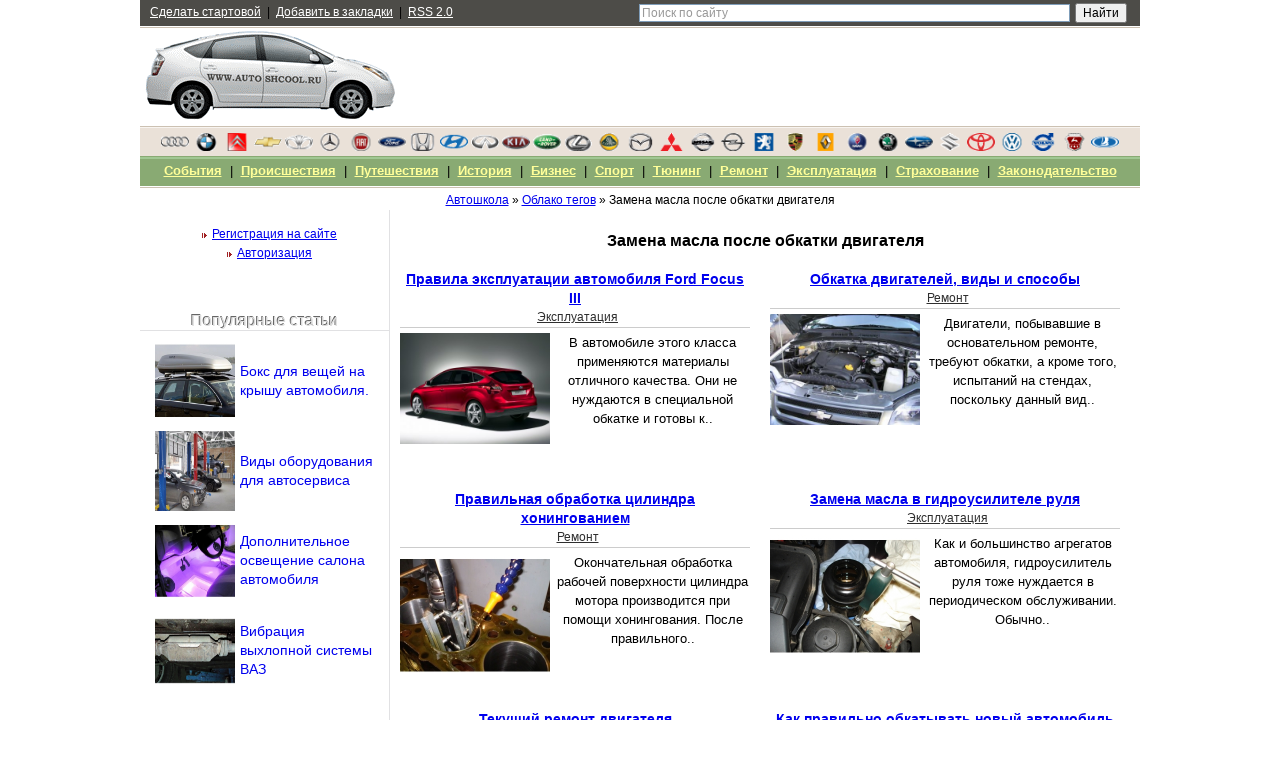

--- FILE ---
content_type: text/html; charset=windows-1251
request_url: https://www.autoshcool.ru/tags/%C7%E0%EC%E5%ED%E0+%EC%E0%F1%EB%E0+%EF%EE%F1%EB%E5+%EE%E1%EA%E0%F2%EA%E8+%E4%E2%E8%E3%E0%F2%E5%EB%FF/
body_size: 7663
content:
<!DOCTYPE html PUBLIC "-//W3C//DTD XHTML 1.0 Transitional//EN" "http://www.w3.org/TR/xhtml1/DTD/xhtml1-transitional.dtd">
<html xmlns="http://www.w3.org/1999/xhtml" itemscope itemtype="https://schema.org/Article">
<head>
    <center><div id="foremediaads-anchor_ad"></div>
<script type="text/javascript" async src="https://platform.foremedia.net/code/4871/anchor_ad"></script><center>
    <meta name="spr-verification" content="c3706e518af5e83" />
    <script type="text/javascript" async src="https://platform.foremedia.net/code/4871/analytics"></script>  
    <script>
    header('Content-Type: text/html;charset=UTF-8');
session_start();
$limit = 5;
if(isset($_SESSION[session_id()]) AND (time()-$_SESSION[session_id()]) <= $limit) 
  exit('Фууууу.. ддоссер.... кышь!');
else  
    $_SESSION[session_id()] = time();</script>
    
<!-- Yandex.RTB -->
<script>window.yaContextCb=window.yaContextCb||[]</script>
<script src="https://yandex.ru/ads/system/context.js" async></script>
  
<meta http-equiv="Content-Type" content="text/html; charset=windows-1251" />
<title>Замена масла после обкатки двигателя</title>
<meta name="description" content="Замена масла после обкатки двигателя, читайте на AutoShcool.ru" />
<meta name="generator" content="DataLife Engine (http://dle-news.ru)" />

<link rel="search" type="application/opensearchdescription+xml" href="//www.autoshcool.ru/engine/opensearch.php" title="Автошкола - autoshcool.ru" />
<link rel="alternate" type="application/rss+xml" title="Автошкола - autoshcool.ru" href="//www.autoshcool.ru/rss.xml" />
<script type="text/javascript" src="/engine/classes/min/index.php?charset=windows-1251&amp;g=general&amp;17"></script>
<script type="text/javascript"><!--
var newsid 	= 0;
var catid 	= 0;
//--></script>
<meta name="google-site-verification" content="OpenufD-hMrvkOBnKEBrPNYRJN34UnGUBxoegOxvwGE" />
<link rel="stylesheet" type="text/css" href="/templates/autoshcool/style/style.css" />
<link rel="stylesheet" type="text/css" href="/templates/autoshcool/style/engine.css" />
<link rel="shortcut icon" href="/favicon.ico" />
<script type="text/javascript" src="/engine/classes/min/index.php?f=/templates/autoshcool/js/animatedcollapse.js,/templates/autoshcool/js/script.js"></script>

<meta name="pmail-verification" content="2915cfb531924b6df239a8df06a7c1a3">
    
    </head>
<body>
<div id="wrapper">
	<div id="speedbar" class="speedbar"><span id="dle-speedbar"><span itemscope itemtype="https://data-vocabulary.org/Breadcrumb"><a href="//www.autoshcool.ru/" itemprop="url"><span itemprop="title">Автошкола</span></a></span> &raquo; <span itemscope itemtype="https://data-vocabulary.org/Breadcrumb"><a href="//www.autoshcool.ru/tags/" itemprop="url"><span itemprop="title">Облако тегов</span></a></span> &raquo; Замена масла после обкатки двигателя</span></div>
	
	<div id="main">
		<div class="content">
		
			
				<h1>Замена масла после обкатки двигателя</h1>
			
			<div id='dle-content'><div class="shortstory">
	<div class="shorttitle"><h3><a href="//www.autoshcool.ru/5740-pravila-ekspluatacii-avtomobilya-ford-focus-iii.html">Правила эксплуатации автомобиля Ford Focus III</a></h3></div>
	<div class="category"><a href="//www.autoshcool.ru/ehkspluataciya/">Эксплуатация</a></div>
	<div class="shorttext">
		<a href="//www.autoshcool.ru/5740-pravila-ekspluatacii-avtomobilya-ford-focus-iii.html"><img src="//www.autoshcool.ru/uploads/posts/2014-05/thumbs/1399058101_ekspluatacii-avtomobilya-ford-focus-iii.jpg" alt="Правила эксплуатации автомобиля Ford Focus III" title="Правила эксплуатации автомобиля Ford Focus III" /></a>
		В автомобиле этого класса применяются материалы отличного качества. Они не нуждаются в специальной обкатке и готовы к..
	</div>
</div><div class="shortstory">
	<div class="shorttitle"><h3><a href="//www.autoshcool.ru/5717-obkatka-dvigateley-vidy-i-sposoby.html">Обкатка двигателей, виды и способы</a></h3></div>
	<div class="category"><a href="//www.autoshcool.ru/remont/">Ремонт</a></div>
	<div class="shorttext">
		<a href="//www.autoshcool.ru/5717-obkatka-dvigateley-vidy-i-sposoby.html"><img src="//www.autoshcool.ru/uploads/posts/2014-04/thumbs/1398321684_dvigateley.jpeg" alt="Обкатка двигателей, виды и способы" title="Обкатка двигателей, виды и способы" /></a>
		Двигатели, побывавшие в основательном ремонте, требуют обкатки, а кроме того, испытаний на стендах, поскольку данный вид..
	</div>
</div><div class="shortstory">
	<div class="shorttitle"><h3><a href="//www.autoshcool.ru/4733-pravilnaya-obrabotka-cilindra-honingovaniem.html">Правильная обработка цилиндра хонингованием</a></h3></div>
	<div class="category"><a href="//www.autoshcool.ru/remont/">Ремонт</a></div>
	<div class="shorttext">
		<a href="//www.autoshcool.ru/4733-pravilnaya-obrabotka-cilindra-honingovaniem.html"><img src="//www.autoshcool.ru/uploads/posts/2013-07/thumbs/1374355523_11.jpg" alt="Правильная обработка цилиндра хонингованием" title="Правильная обработка цилиндра хонингованием" /></a>
		Окончательная обработка рабочей поверхности цилиндра мотора производится при помощи хонингования. После правильного..
	</div>
</div><div class="shortstory">
	<div class="shorttitle"><h3><a href="//www.autoshcool.ru/3676-zamena-masla-v-gidrousilitele-rulya.html">Замена масла в гидроусилителе руля</a></h3></div>
	<div class="category"><a href="//www.autoshcool.ru/ehkspluataciya/">Эксплуатация</a></div>
	<div class="shorttext">
		<a href="//www.autoshcool.ru/3676-zamena-masla-v-gidrousilitele-rulya.html"><img src="//www.autoshcool.ru/uploads/posts/2012-08/thumbs/zamena-masla-v-gidrousilitele-rulya.jpg" alt="Замена масла в гидроусилителе руля" title="Замена масла в гидроусилителе руля" /></a>
		Как и большинство агрегатов автомобиля, гидроусилитель руля тоже нуждается в периодическом обслуживании. Обычно..
	</div>
</div><div class="shortstory">
	<div class="shorttitle"><h3><a href="//www.autoshcool.ru/2674-tekuschiy-remont-dvigatelya.html">Текущий ремонт двигателя</a></h3></div>
	<div class="category"><a href="//www.autoshcool.ru/ehkspluataciya/">Эксплуатация</a></div>
	<div class="shorttext">
		<a href="//www.autoshcool.ru/2674-tekuschiy-remont-dvigatelya.html"><img src="//www.autoshcool.ru/uploads/posts/2011-08/thumbs/tekuschiy-remont-dvigatelya.jpg" alt="Текущий ремонт двигателя" title="Текущий ремонт двигателя" /></a>
		Различают капитальный и текущий ремонт двигателя. Необходимость и того и другого выявляется при диагностике двигателя. Разница..
	</div>
</div><div class="shortstory">
	<div class="shorttitle"><h3><a href="//www.autoshcool.ru/2041-kak-pravilno-obkatyvat-novyj-avtomobil.html">Как правильно обкатывать новый автомобиль</a></h3></div>
	<div class="category"><a href="//www.autoshcool.ru/ehkspluataciya/">Эксплуатация</a></div>
	<div class="shorttext">
		<a href="//www.autoshcool.ru/2041-kak-pravilno-obkatyvat-novyj-avtomobil.html"><img src="//www.autoshcool.ru/uploads/posts/2011-05/thumbs/kak-pravilno-obkatyvat-novyj-avtomobil.jpg" alt="Как правильно обкатывать новый автомобиль" title="Как правильно обкатывать новый автомобиль" /></a>
		Наконец свершилась долгожданная покупка. И новый блестящий автомобиль поступил в ваше полное владение. В связи с чем возникает..
	</div>
</div><div class="shortstory">
	<div class="shorttitle"><h3><a href="//www.autoshcool.ru/1190-pravila-obkatki-dvigatelya-novogo-avtomobilya.html">Правила обкатки двигателя нового автомобиля</a></h3></div>
	<div class="category"><a href="//www.autoshcool.ru/ehkspluataciya/">Эксплуатация</a></div>
	<div class="shorttext">
		<a href="//www.autoshcool.ru/1190-pravila-obkatki-dvigatelya-novogo-avtomobilya.html"><img src="//www.autoshcool.ru/uploads/posts/2010-11/thumbs/1288956238_pravila_obkatki_dvigatelya_novogo_avtomobilya.jpg" alt="Правила обкатки двигателя нового автомобиля" title="Правила обкатки двигателя нового автомобиля" /></a>
		Когда у водителя появляется новый автомобиль, на него мгновенно накладываются определенные обязательства. Одним из самых важных..
	</div>
</div><div class="shortstory">
	<div class="shorttitle"><h3><a href="//www.autoshcool.ru/926-zachem-nuzhna-obkatka-dvigatelya.html">Зачем нужна обкатка двигателя?</a></h3></div>
	<div class="category"><a href="//www.autoshcool.ru/ehkspluataciya/">Эксплуатация</a></div>
	<div class="shorttext">
		<a href="//www.autoshcool.ru/926-zachem-nuzhna-obkatka-dvigatelya.html"><img src="//www.autoshcool.ru/uploads/posts/2010-09/thumbs/1283423186_zachem_nuzhna_obkatka_dvigatelya.png" alt="Зачем нужна обкатка двигателя?" title="Зачем нужна обкатка двигателя?" /></a>
		Если Вы будете следовать инструкции по эксплуатации автомобиля, тогда Ваш автомобиль будет исправно работать. Другое дело, что..
	</div>
</div><div class="shortstory">
	<div class="shorttitle"><h3><a href="//www.autoshcool.ru/387-kak-vybrat-motornoe-maslo-dlya-avtomobilya.html">Как выбрать моторное масло для автомобиля</a></h3></div>
	<div class="category"><a href="//www.autoshcool.ru/ehkspluataciya/">Эксплуатация</a></div>
	<div class="shorttext">
		<a href="//www.autoshcool.ru/387-kak-vybrat-motornoe-maslo-dlya-avtomobilya.html"><img src="//www.autoshcool.ru/uploads/posts/2010-04/thumbs/1272397798_kak_vybrat_motornoe_maslo_dlya_avtomobilya.jpg" alt="Как выбрать моторное масло для автомобиля" title="Как выбрать моторное масло для автомобиля" /></a>
		Каждого автовладельца интересует конкретный ответ на вопрос, как  выбирать моторное масло для автомобиля. Для тех, кто уже..
	</div>
</div></div>
		
		
		
		</div>
	</div>
	
	<div id="sidebar">
		


		<div class="sidebar_body login">
			<div><img height="5" width="20" alt="" src="/templates/autoshcool/images/arrbl.gif" /><a data-link="/register.html">Регистрация на сайте</a></div>
            <div><img height="5" width="20" alt="" src="/templates/autoshcool/images/arrbl.gif" /><a data-link="javascript:collapse1.slideit()">Авторизация</a></div>
			<br />
            <div id="members" style="width: 100%; background-color: #fff;">
				<form method="post" onsubmit="javascript:showBusyLayer()" action=''>
					<input name="login" type="hidden" id="login" value="submit" />
					<input name="login_name" type="text" class="a_field" value="" />
					<input name="login_password" type="password" class="a_field" value="" style="float:left;" /><br />
					<input onclick="submit();" name="image" type="image" src="/templates/autoshcool/images/dlet_bttn_login.gif" class="a_button" alt="Login" />
					<div class="clear"></div>
					<div><input type="checkbox" name="login_not_save" id="login_not_save" value="1"/><label for="login_not_save">&nbsp;Чужой компьютер</label></div>
					<div><img height="5" width="20" alt="" src="/templates/autoshcool/images/arrbl.gif" /><a data-link="/lostpassword.html">Напомнить пароль?</a></div>
				</form>
            </div>
		</div>
            <script type="text/javascript">
				var collapse1=new animatedcollapse("members", 800, true);
			</script>

		
		<div class="clear">&nbsp;</div>
		<div class="sidebar_title">Популярные статьи</div>
		<div class="sidebar_body">			<a href="/2406-boks-dlya-veschey-na-kryshu-avtomobilya..html">
				<div class="toptable">
					<div class="ttimg"><img src="//www.autoshcool.ru/uploads/posts/2011-07/thumbs/boks-dlya-veschey-na-kryshu-avtomobilya..jpg" title="Бокс для вещей на крышу автомобиля." alt="Бокс для вещей на крышу автомобиля." /></div>
					<div class="topcell">Бокс для вещей на крышу автомобиля.</div>
				</div>
			</a>			<a href="/7003-vidy-oborudovaniya-dlya-avtoservisa.html">
				<div class="toptable">
					<div class="ttimg"><img src="//www.autoshcool.ru/uploads/posts/2022-03/medium/1647022421_675d28c04794e3c683f4419536c4c15f_m.jpg" title="Виды оборудования для автосервиса" alt="Виды оборудования для автосервиса" /></div>
					<div class="topcell">Виды оборудования для автосервиса</div>
				</div>
			</a>			<a href="/3163-dopolnitelnoe-osveschenie-salona-avtomobilya.html">
				<div class="toptable">
					<div class="ttimg"><img src="//www.autoshcool.ru/uploads/posts/2011-12/thumbs/dopolnitelnoe-osveschenie-salona-avtomobilya.jpg" title="Дополнительное освещение салона автомобиля" alt="Дополнительное освещение салона автомобиля" /></div>
					<div class="topcell">Дополнительное освещение салона автомобиля</div>
				</div>
			</a>			<a href="/2670-vibraciya-vyhlopnoy-sistemy-vaz.html">
				<div class="toptable">
					<div class="ttimg"><img src="//www.autoshcool.ru/uploads/posts/2011-08/thumbs/vibraciya-vyhlopnoy-sistemy-vaz.jpg" title="Вибрация выхлопной системы ВАЗ" alt="Вибрация выхлопной системы ВАЗ" /></div>
					<div class="topcell">Вибрация выхлопной системы ВАЗ</div>
				</div>
			</a></div>
		
		
		
			<div class="clear">&nbsp;</div>
			<div id="foremediaads-c3"></div>
<script type="text/javascript" async src="https://platform.foremedia.net/code/4871/c3"></script>
		
		
		
		<div class="clear">&nbsp;</div>
		<div class="sidebar_title">Интересное</div>
		<div class="sidebar_body"><ul class="cloud">				<li><a href="/tags/%D1%EC%E0%E7%EA%E0+%E4%EB%FF+%F1%F3%EF%EF%EE%F0%F2%EE%E2/">Смазка для суппортов</a></li>				<li><a href="/tags/%C7%E0%EF%EE%F2%E5%E2%E0%ED%E8%E5+%F1%F2%E5%EA%EE%EB+%E0%E2%F2%EE%EC%EE%E1%E8%EB%FF/">Запотевание стекол автомобиля</a></li>				<li><a href="/tags/%CA%EE%ED%F1%F2%F0%F3%EA%F6%E8%FF+%EF%E5%F7%EA%E8+%E2%E0%E7+2107/">Конструкция печки ваз 2107</a></li>				<li><a href="/tags/%C8%ED%F1%F2%F0%F3%EC%E5%ED%F2+%E4%EB%FF+%F0%E5%EC%EE%ED%F2%E0+%E0%E2%F2%EE%EC%EE%E1%E8%EB%E5%E9/">Инструмент для ремонта автомобилей</a></li>				<li><a href="/tags/%D1%E8%F1%F2%E5%EC%E0+%E0%E2%F2%EE%ED%EE%EC%ED%EE%E3%EE+%EF%EE%E4%EE%E3%F0%E5%E2%E0+%E4%E2%E8%E3%E0%F2%E5%EB%FF/">Система автономного подогрева двигателя</a></li>				<li><a href="/tags/%C2+%F7%E5%EC+%E8%E7%EC%E5%F0%FF%E5%F2%F1%FF+%EA%EE%EC%EF%F0%E5%F1%F1%E8%FF+%E4%E2%E8%E3%E0%F2%E5%EB%FF/">В чем измеряется компрессия двигателя</a></li>				<li><a href="/tags/%D2%FE%ED%E8%ED%E3+%EE%EF%E5%EB%FC+%EA%EE%F0%F1%E0+%F1/">Тюнинг опель корса с</a></li>				<li><a href="/tags/%CF%F0%E0%E2%E8%EB%E0+%EF%F0%EE%E5%E7%E4%E0+%E4%E2%EE%F0%EE%E2%FB%F5+%F2%E5%F0%F0%E8%F2%EE%F0%E8%E9/">Правила проезда дворовых территорий</a></li>				<li><a href="/tags/%C4%EE%EA%F3%EC%E5%ED%F2%FB+%EF%F0%E8+%EF%EE%EA%F3%EF%EA%E8+%E3%E0%F0%E0%E6%E0/">Документы при покупки гаража</a></li>				<li><a href="/tags/%CA%E0%EA+%F1%E4%E5%EB%E0%F2%FC+%E7%E8%EC%ED%E5%E5+%E4%E8%E7%F2%EE%EF%EB%E8%E2%EE/">Как сделать зимнее дизтопливо</a></li>				<li><a href="/tags/%D2%FE%ED%E8%ED%E3+%F1%E0%EB%EE%ED%E0+%E0%E2%F2%EE%EC%EE%E1%E8%EB%FF/">Тюнинг салона автомобиля</a></li>				<li><a href="/tags/%CA%E0%EA+%EF%F0%E0%E2%E8%EB%FC%ED%EE+%EF%EE%EA%F0%FB%F2%FC+%EB%E0%EA%EE%EC+%EC%E0%F8%E8%ED%F3/">Как правильно покрыть лаком машину</a></li>				<li><a href="/tags/%CA%E0%EA%EE%E5+%E4%E0%E2%EB%E5%ED%E8%E5+%E4%EE%EB%E6%ED%EE+%E1%FB%F2%FC+%E2+%F6%E8%EB%E8%ED%E4%F0%E0%F5+%E4%E8%E7%E5%EB%FC%ED%EE%E3%EE+%E4%E2%E8%E3%E0%F2%E5%EB%FF/">Какое давление должно быть в цилиндрах дизельного двигателя</a></li>				<li><a href="/tags/%C1%EB%EE%EA+%F6%E8%EB%E8%ED%E4%F0%EE%E2+%E4%E2%E8%E3%E0%F2%E5%EB%FF/">Блок цилиндров двигателя</a></li>				<li><a href="/tags/%C2%EE%E7%E4%F3%F8%ED%FB%E5+%F4%E8%EB%FC%F2%F0%FB+%E4%EB%FF+%E0%E2%F2%EE/">Воздушные фильтры для авто</a></li></ul></div>
	</div>
	<div id="header">
		<!--noindex-->
		<script type="text/javascript">
<!--
var dle_root       = '/';
var dle_admin      = '';
var dle_login_hash = '';
var dle_group      = 5;
var dle_skin       = 'autoshcool';
var dle_wysiwyg    = '0';
var quick_wysiwyg  = '0';
var dle_act_lang   = ["Да", "Нет", "Ввод", "Отмена", "Сохранить", "Удалить", "Загрузка. Пожалуйста, подождите..."];
var menu_short     = 'Быстрое редактирование';
var menu_full      = 'Полное редактирование';
var menu_profile   = 'Просмотр профиля';
var menu_send      = 'Отправить сообщение';
var menu_uedit     = 'Админцентр';
var dle_info       = 'Информация';
var dle_confirm    = 'Подтверждение';
var dle_prompt     = 'Ввод информации';
var dle_req_field  = 'Заполните все необходимые поля';
var dle_del_agree  = 'Вы действительно хотите удалить? Данное действие невозможно будет отменить';
var dle_spam_agree = 'Вы действительно хотите отметить пользователя как спамера? Это приведёт к удалению всех его комментариев';
var dle_complaint  = 'Укажите текст Вашей жалобы для администрации:';
var dle_big_text   = 'Выделен слишком большой участок текста.';
var dle_orfo_title = 'Укажите комментарий для администрации к найденной ошибке на странице';
var dle_p_send     = 'Отправить';
var dle_p_send_ok  = 'Уведомление успешно отправлено';
var dle_save_ok    = 'Изменения успешно сохранены. Обновить страницу?';
var dle_reply_title= 'Ответ на комментарий';
var dle_tree_comm  = '0';
var dle_del_news   = 'Удалить статью';
var allow_dle_delete_news   = false;

//-->
</script>
		<!--/noindex-->
		<div class="servis">
			<div class="link">
				<div id="header_links"></div>
			</div>
			<div class="main_search">
				<div class="ya-site-form ya-site-form_inited_no" onclick="return {'action':'//www.autoshcool.ru/index.php?do=search','arrow':false,'bg':'transparent','fontsize':12,'fg':'#000000','language':'ru','logo':'rb','publicname':'Поиск по AutoShcool.ru','suggest':true,'target':'_self','tld':'ru','type':2,'searchid':2110491,'webopt':false,'websearch':false,'input_fg':'#000000','input_bg':'#ffffff','input_fontStyle':'normal','input_fontWeight':'normal','input_placeholder':'Поиск по сайту','input_placeholderColor':'#999999','input_borderColor':'#7f9db9'}"><form action="//yandex.ru/sitesearch" method="get" target="_self"><input type="hidden" name="searchid" value="2110491"/><input type="hidden" name="l10n" value="ru"/><input type="hidden" name="reqenc" value=""/><input type="text" name="text" value=""/><input type="submit" value="Найти"/></form></div><style type="text/css">.ya-page_js_yes .ya-site-form_inited_no { display: none; }</style><script type="text/javascript">(function(w,d,c){var s=d.createElement('script'),h=d.getElementsByTagName('script')[0],e=d.documentElement;if((' '+e.className+' ').indexOf(' ya-page_js_yes ')===-1){e.className+=' ya-page_js_yes';}s.type='text/javascript';s.async=true;s.charset='utf-8';s.src=(d.location.protocol==='https:'?'https:':'http:')+'//site.yandex.net/v2.0/js/all.js';h.parentNode.insertBefore(s,h);(w[c]||(w[c]=[])).push(function(){Ya.Site.Form.init()})})(window,document,'yandex_site_callbacks');</script>
			</div>
		</div>
		<div class="logo">
			<div class="logo_pic">
				<a data-link="/"><img src="/templates/autoshcool/images/logo.gif" width="255" height="90" border="0" alt="Новости авто мира"/></a>
			</div>
			<div class="logo_banner">
				<!-- Yandex.RTB R-A-1284297-2 -->
<div id="yandex_rtb_R-A-1284297-2"></div>
<script>window.yaContextCb.push(()=>{
  Ya.Context.AdvManager.render({
    renderTo: 'yandex_rtb_R-A-1284297-2',
    blockId: 'R-A-1284297-2'
  })
})</script>
			</div>
		</div>
		<div class="model">
		
		
			<div id="header_model"></div>
		
		</div>
		
		<div class="menu">
		
		
			<div id="header_menu"></div>
		
		</div>
	</div>
    
    

	<div id="footer">
		<div class="bgfooter">
			<div class="bg_links">
				<div id="footer_links"></div>
				COPYRIGHT &copy; 2007 - 2026 <a href="/">AutoShcool.ru</a> All Rights Reserved.
			</div>
			
		</div>
	</div>
</div>

<!-- Yandex.Metrika counter --><script type="text/javascript"> (function (d, w, c) { (w[c] = w[c] || []).push(function() { try { w.yaCounter22660264 = new Ya.Metrika({ id:22660264, clickmap:true, trackLinks:true, accurateTrackBounce:true, webvisor:true, trackHash:true }); } catch(e) { } }); var n = d.getElementsByTagName("script")[0], s = d.createElement("script"), f = function () { n.parentNode.insertBefore(s, n); }; s.type = "text/javascript"; s.async = true; s.src = "https://mc.yandex.ru/metrika/watch.js"; if (w.opera == "[object Opera]") { d.addEventListener("DOMContentLoaded", f, false); } else { f(); } })(document, window, "yandex_metrika_callbacks");</script><noscript><div><img src="https://mc.yandex.ru/watch/22660264" style="position:absolute; left:-9999px;" alt="" /></div></noscript><!-- /Yandex.Metrika counter -->

<script type="text/javascript">
  (function(i,s,o,g,r,a,m){i['GoogleAnalyticsObject']=r;i[r]=i[r]||function(){
  (i[r].q=i[r].q||[]).push(arguments)},i[r].l=1*new Date();a=s.createElement(o),
  m=s.getElementsByTagName(o)[0];a.async=1;a.src=g;m.parentNode.insertBefore(a,m)
  })(window,document,'script','//www.google-analytics.com/analytics.js','ga');
  ga('create', 'UA-16690407-3', 'auto');
  ga('send', 'pageview');
</script>
    
    <!-- Yandex.RTB R-A-1284297-7 -->
<script>
window.yaContextCb.push(()=>{
	Ya.Context.AdvManager.render({
		"blockId": "R-A-1284297-7",
		"type": "floorAd",
		"platform": "touch"
	})
})
</script>
    
   <div id="foremediaads-footer_float"></div>
<script type="text/javascript" async src="https://platform.foremedia.net/code/4871/footer_float"></script>
    
    
</body>
</html>
<!-- DataLife Engine Copyright SoftNews Media Group (http://dle-news.ru) -->


--- FILE ---
content_type: text/html; charset=utf-8
request_url: https://www.google.com/recaptcha/api2/aframe
body_size: 266
content:
<!DOCTYPE HTML><html><head><meta http-equiv="content-type" content="text/html; charset=UTF-8"></head><body><script nonce="xtHQi403-Hekb2pn5MWgbg">/** Anti-fraud and anti-abuse applications only. See google.com/recaptcha */ try{var clients={'sodar':'https://pagead2.googlesyndication.com/pagead/sodar?'};window.addEventListener("message",function(a){try{if(a.source===window.parent){var b=JSON.parse(a.data);var c=clients[b['id']];if(c){var d=document.createElement('img');d.src=c+b['params']+'&rc='+(localStorage.getItem("rc::a")?sessionStorage.getItem("rc::b"):"");window.document.body.appendChild(d);sessionStorage.setItem("rc::e",parseInt(sessionStorage.getItem("rc::e")||0)+1);localStorage.setItem("rc::h",'1769973695697');}}}catch(b){}});window.parent.postMessage("_grecaptcha_ready", "*");}catch(b){}</script></body></html>